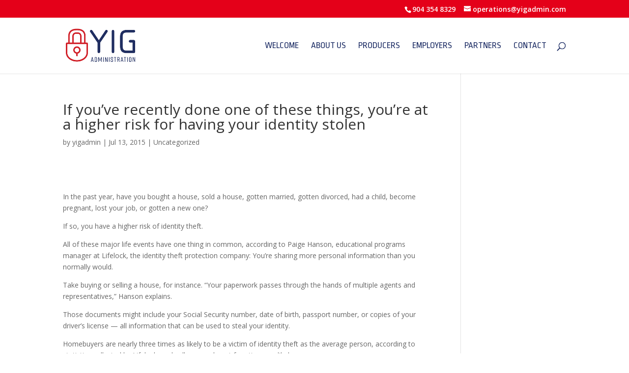

--- FILE ---
content_type: text/html; charset=UTF-8
request_url: https://www.yigadmin.com/if-youve-recently-done-one-of-these-things-youre-at-a-higher-risk-for-having-your-identity-stolen/
body_size: 9306
content:
<!DOCTYPE html>
<html lang="en-US">
<head>
	<meta charset="UTF-8" />
<meta http-equiv="X-UA-Compatible" content="IE=edge">
	<link rel="pingback" href="https://www.yigadmin.com/xmlrpc.php" />

	<script type="text/javascript">
		document.documentElement.className = 'js';
	</script>

	<title>If you&#8217;ve recently done one of these things, you&#8217;re at a higher risk for having your identity stolen | YIG Administration</title>
<meta name='robots' content='max-image-preview:large' />
<link rel='dns-prefetch' href='//fonts.googleapis.com' />
<link rel='dns-prefetch' href='//s.w.org' />
<link rel="alternate" type="application/rss+xml" title="YIG Administration &raquo; Feed" href="https://www.yigadmin.com/feed/" />
		<script type="text/javascript">
			window._wpemojiSettings = {"baseUrl":"https:\/\/s.w.org\/images\/core\/emoji\/13.1.0\/72x72\/","ext":".png","svgUrl":"https:\/\/s.w.org\/images\/core\/emoji\/13.1.0\/svg\/","svgExt":".svg","source":{"concatemoji":"https:\/\/www.yigadmin.com\/wp-includes\/js\/wp-emoji-release.min.js?ver=5.8.12"}};
			!function(e,a,t){var n,r,o,i=a.createElement("canvas"),p=i.getContext&&i.getContext("2d");function s(e,t){var a=String.fromCharCode;p.clearRect(0,0,i.width,i.height),p.fillText(a.apply(this,e),0,0);e=i.toDataURL();return p.clearRect(0,0,i.width,i.height),p.fillText(a.apply(this,t),0,0),e===i.toDataURL()}function c(e){var t=a.createElement("script");t.src=e,t.defer=t.type="text/javascript",a.getElementsByTagName("head")[0].appendChild(t)}for(o=Array("flag","emoji"),t.supports={everything:!0,everythingExceptFlag:!0},r=0;r<o.length;r++)t.supports[o[r]]=function(e){if(!p||!p.fillText)return!1;switch(p.textBaseline="top",p.font="600 32px Arial",e){case"flag":return s([127987,65039,8205,9895,65039],[127987,65039,8203,9895,65039])?!1:!s([55356,56826,55356,56819],[55356,56826,8203,55356,56819])&&!s([55356,57332,56128,56423,56128,56418,56128,56421,56128,56430,56128,56423,56128,56447],[55356,57332,8203,56128,56423,8203,56128,56418,8203,56128,56421,8203,56128,56430,8203,56128,56423,8203,56128,56447]);case"emoji":return!s([10084,65039,8205,55357,56613],[10084,65039,8203,55357,56613])}return!1}(o[r]),t.supports.everything=t.supports.everything&&t.supports[o[r]],"flag"!==o[r]&&(t.supports.everythingExceptFlag=t.supports.everythingExceptFlag&&t.supports[o[r]]);t.supports.everythingExceptFlag=t.supports.everythingExceptFlag&&!t.supports.flag,t.DOMReady=!1,t.readyCallback=function(){t.DOMReady=!0},t.supports.everything||(n=function(){t.readyCallback()},a.addEventListener?(a.addEventListener("DOMContentLoaded",n,!1),e.addEventListener("load",n,!1)):(e.attachEvent("onload",n),a.attachEvent("onreadystatechange",function(){"complete"===a.readyState&&t.readyCallback()})),(n=t.source||{}).concatemoji?c(n.concatemoji):n.wpemoji&&n.twemoji&&(c(n.twemoji),c(n.wpemoji)))}(window,document,window._wpemojiSettings);
		</script>
		<meta content="YIG Administration v.1.11.1558373597" name="generator"/><style type="text/css">
img.wp-smiley,
img.emoji {
	display: inline !important;
	border: none !important;
	box-shadow: none !important;
	height: 1em !important;
	width: 1em !important;
	margin: 0 .07em !important;
	vertical-align: -0.1em !important;
	background: none !important;
	padding: 0 !important;
}
</style>
	<link rel='stylesheet' id='wp-block-library-css'  href='https://www.yigadmin.com/wp-includes/css/dist/block-library/style.min.css?ver=5.8.12' type='text/css' media='all' />
<link rel='stylesheet' id='chld_thm_cfg_parent-css'  href='https://www.yigadmin.com/wp-content/themes/Divi/style.css?ver=5.8.12' type='text/css' media='all' />
<link rel='stylesheet' id='divi-fonts-css'  href='https://fonts.googleapis.com/css?family=Open+Sans:300italic,400italic,600italic,700italic,800italic,400,300,600,700,800&#038;subset=latin,latin-ext&#038;display=swap' type='text/css' media='all' />
<link rel='stylesheet' id='divi-style-css'  href='https://www.yigadmin.com/wp-content/themes/Divi-child/style.css?ver=1.11.1558373597' type='text/css' media='all' />
<link rel='stylesheet' id='et-builder-googlefonts-cached-css'  href='https://fonts.googleapis.com/css?family=Ropa+Sans:regular,italic&#038;subset=latin,latin-ext&#038;display=swap' type='text/css' media='all' />
<link rel='stylesheet' id='dashicons-css'  href='https://www.yigadmin.com/wp-includes/css/dashicons.min.css?ver=5.8.12' type='text/css' media='all' />
<script type='text/javascript' src='https://www.yigadmin.com/wp-includes/js/jquery/jquery.min.js?ver=3.6.0' id='jquery-core-js'></script>
<script type='text/javascript' src='https://www.yigadmin.com/wp-includes/js/jquery/jquery-migrate.min.js?ver=3.3.2' id='jquery-migrate-js'></script>
<link rel="https://api.w.org/" href="https://www.yigadmin.com/wp-json/" /><link rel="alternate" type="application/json" href="https://www.yigadmin.com/wp-json/wp/v2/posts/381" /><link rel="EditURI" type="application/rsd+xml" title="RSD" href="https://www.yigadmin.com/xmlrpc.php?rsd" />
<link rel="wlwmanifest" type="application/wlwmanifest+xml" href="https://www.yigadmin.com/wp-includes/wlwmanifest.xml" /> 
<meta name="generator" content="WordPress 5.8.12" />
<link rel="canonical" href="https://www.yigadmin.com/if-youve-recently-done-one-of-these-things-youre-at-a-higher-risk-for-having-your-identity-stolen/" />
<link rel='shortlink' href='https://www.yigadmin.com/?p=381' />
<link rel="alternate" type="application/json+oembed" href="https://www.yigadmin.com/wp-json/oembed/1.0/embed?url=https%3A%2F%2Fwww.yigadmin.com%2Fif-youve-recently-done-one-of-these-things-youre-at-a-higher-risk-for-having-your-identity-stolen%2F" />
<link rel="alternate" type="text/xml+oembed" href="https://www.yigadmin.com/wp-json/oembed/1.0/embed?url=https%3A%2F%2Fwww.yigadmin.com%2Fif-youve-recently-done-one-of-these-things-youre-at-a-higher-risk-for-having-your-identity-stolen%2F&#038;format=xml" />
<meta name="viewport" content="width=device-width, initial-scale=1.0, maximum-scale=1.0, user-scalable=0" /><link rel="preload" href="https://www.yigadmin.com/wp-content/themes/Divi/core/admin/fonts/modules.ttf" as="font" crossorigin="anonymous"><link rel="icon" href="https://www.yigadmin.com/wp-content/uploads/cropped-Capture-32x32.png" sizes="32x32" />
<link rel="icon" href="https://www.yigadmin.com/wp-content/uploads/cropped-Capture-192x192.png" sizes="192x192" />
<link rel="apple-touch-icon" href="https://www.yigadmin.com/wp-content/uploads/cropped-Capture-180x180.png" />
<meta name="msapplication-TileImage" content="https://www.yigadmin.com/wp-content/uploads/cropped-Capture-270x270.png" />
<style id="et-divi-customizer-global-cached-inline-styles">#top-header,#et-secondary-nav li ul{background-color:#e40019}.et_header_style_centered .mobile_nav .select_page,.et_header_style_split .mobile_nav .select_page,.et_nav_text_color_light #top-menu>li>a,.et_nav_text_color_dark #top-menu>li>a,#top-menu a,.et_mobile_menu li a,.et_nav_text_color_light .et_mobile_menu li a,.et_nav_text_color_dark .et_mobile_menu li a,#et_search_icon:before,.et_search_form_container input,span.et_close_search_field:after,#et-top-navigation .et-cart-info{color:#1d2d65}.et_search_form_container input::-moz-placeholder{color:#1d2d65}.et_search_form_container input::-webkit-input-placeholder{color:#1d2d65}.et_search_form_container input:-ms-input-placeholder{color:#1d2d65}#top-header,#top-header a,#et-secondary-nav li li a,#top-header .et-social-icon a:before{font-size:14px}#top-menu li a{font-size:18px}body.et_vertical_nav .container.et_search_form_container .et-search-form input{font-size:18px!important}#top-menu li a,.et_search_form_container input{font-weight:normal;font-style:normal;text-transform:uppercase;text-decoration:none}.et_search_form_container input::-moz-placeholder{font-weight:normal;font-style:normal;text-transform:uppercase;text-decoration:none}.et_search_form_container input::-webkit-input-placeholder{font-weight:normal;font-style:normal;text-transform:uppercase;text-decoration:none}.et_search_form_container input:-ms-input-placeholder{font-weight:normal;font-style:normal;text-transform:uppercase;text-decoration:none}#top-menu li.current-menu-ancestor>a,#top-menu li.current-menu-item>a,#top-menu li.current_page_item>a,.et_color_scheme_red #top-menu li.current-menu-ancestor>a,.et_color_scheme_red #top-menu li.current-menu-item>a,.et_color_scheme_red #top-menu li.current_page_item>a,.et_color_scheme_pink #top-menu li.current-menu-ancestor>a,.et_color_scheme_pink #top-menu li.current-menu-item>a,.et_color_scheme_pink #top-menu li.current_page_item>a,.et_color_scheme_orange #top-menu li.current-menu-ancestor>a,.et_color_scheme_orange #top-menu li.current-menu-item>a,.et_color_scheme_orange #top-menu li.current_page_item>a,.et_color_scheme_green #top-menu li.current-menu-ancestor>a,.et_color_scheme_green #top-menu li.current-menu-item>a,.et_color_scheme_green #top-menu li.current_page_item>a{color:#e40019}#main-footer{background-color:#212e61}#footer-widgets .footer-widget a,#footer-widgets .footer-widget li a,#footer-widgets .footer-widget li a:hover{color:#8599ce}.footer-widget{color:#ffffff}#main-footer .footer-widget h4{color:#8599ce}.footer-widget li:before{border-color:#8599ce}#et-footer-nav{background-color:#2b4c9f}.bottom-nav,.bottom-nav a,.bottom-nav li.current-menu-item a{color:#ffffff}#et-footer-nav .bottom-nav li.current-menu-item a{color:rgba(255,255,255,0.56)}#footer-bottom{background-color:#212e61}#footer-info,#footer-info a{color:#ffffff}.et_slide_in_menu_container,.et_slide_in_menu_container .et-search-field{letter-spacing:px}.et_slide_in_menu_container .et-search-field::-moz-placeholder{letter-spacing:px}.et_slide_in_menu_container .et-search-field::-webkit-input-placeholder{letter-spacing:px}.et_slide_in_menu_container .et-search-field:-ms-input-placeholder{letter-spacing:px}@media only screen and (min-width:981px){.et_header_style_left #et-top-navigation,.et_header_style_split #et-top-navigation{padding:50px 0 0 0}.et_header_style_left #et-top-navigation nav>ul>li>a,.et_header_style_split #et-top-navigation nav>ul>li>a{padding-bottom:50px}.et_header_style_split .centered-inline-logo-wrap{width:100px;margin:-100px 0}.et_header_style_split .centered-inline-logo-wrap #logo{max-height:100px}.et_pb_svg_logo.et_header_style_split .centered-inline-logo-wrap #logo{height:100px}.et_header_style_centered #top-menu>li>a{padding-bottom:18px}.et_header_style_slide #et-top-navigation,.et_header_style_fullscreen #et-top-navigation{padding:41px 0 41px 0!important}.et_header_style_centered #main-header .logo_container{height:100px}#logo{max-height:66%}.et_pb_svg_logo #logo{height:66%}.et_header_style_left .et-fixed-header #et-top-navigation,.et_header_style_split .et-fixed-header #et-top-navigation{padding:50px 0 0 0}.et_header_style_left .et-fixed-header #et-top-navigation nav>ul>li>a,.et_header_style_split .et-fixed-header #et-top-navigation nav>ul>li>a{padding-bottom:50px}.et_header_style_centered header#main-header.et-fixed-header .logo_container{height:100px}.et_header_style_split #main-header.et-fixed-header .centered-inline-logo-wrap{width:100px;margin:-100px 0}.et_header_style_split .et-fixed-header .centered-inline-logo-wrap #logo{max-height:100px}.et_pb_svg_logo.et_header_style_split .et-fixed-header .centered-inline-logo-wrap #logo{height:100px}.et_header_style_slide .et-fixed-header #et-top-navigation,.et_header_style_fullscreen .et-fixed-header #et-top-navigation{padding:41px 0 41px 0!important}.et-fixed-header#top-header,.et-fixed-header#top-header #et-secondary-nav li ul{background-color:#e40019}.et-fixed-header #top-menu a,.et-fixed-header #et_search_icon:before,.et-fixed-header #et_top_search .et-search-form input,.et-fixed-header .et_search_form_container input,.et-fixed-header .et_close_search_field:after,.et-fixed-header #et-top-navigation .et-cart-info{color:#1d2d65!important}.et-fixed-header .et_search_form_container input::-moz-placeholder{color:#1d2d65!important}.et-fixed-header .et_search_form_container input::-webkit-input-placeholder{color:#1d2d65!important}.et-fixed-header .et_search_form_container input:-ms-input-placeholder{color:#1d2d65!important}.et-fixed-header #top-menu li.current-menu-ancestor>a,.et-fixed-header #top-menu li.current-menu-item>a,.et-fixed-header #top-menu li.current_page_item>a{color:#e40019!important}}@media only screen and (min-width:1350px){.et_pb_row{padding:27px 0}.et_pb_section{padding:54px 0}.single.et_pb_pagebuilder_layout.et_full_width_page .et_post_meta_wrapper{padding-top:81px}.et_pb_fullwidth_section{padding:0}}	#main-header,#et-top-navigation{font-family:'Ropa Sans',Helvetica,Arial,Lucida,sans-serif}#et-info{float:right}.et-pb-contact-message p{color:#FFFFFF;font-size:18px;font-weight:700;text-transform:uppercase}</style></head>
<body class="post-template-default single single-post postid-381 single-format-standard et_pb_button_helper_class et_fixed_nav et_show_nav et_secondary_nav_enabled et_primary_nav_dropdown_animation_fade et_secondary_nav_dropdown_animation_fade et_header_style_left et_pb_footer_columns4 et_cover_background et_pb_gutter osx et_pb_gutters3 et_right_sidebar et_divi_theme et-db et_minified_js et_minified_css">
	<div id="page-container">

					<div id="top-header">
			<div class="container clearfix">

			
				<div id="et-info">
									<span id="et-info-phone">904 354 8329</span>
				
									<a href="mailto:operations@yigadmin.com"><span id="et-info-email">operations@yigadmin.com</span></a>
				
								</div> <!-- #et-info -->

			
				<div id="et-secondary-menu">
								</div> <!-- #et-secondary-menu -->

			</div> <!-- .container -->
		</div> <!-- #top-header -->
		
	
			<header id="main-header" data-height-onload="100">
			<div class="container clearfix et_menu_container">
							<div class="logo_container">
					<span class="logo_helper"></span>
					<a href="https://www.yigadmin.com/">
						<img src="https://www.yigadmin.com/wp-content/uploads/YIGAdmin-logo.png" alt="YIG Administration" id="logo" data-height-percentage="66" />
					</a>
				</div>
							<div id="et-top-navigation" data-height="100" data-fixed-height="100">
											<nav id="top-menu-nav">
						<ul id="top-menu" class="nav"><li id="menu-item-793" class="menu-item menu-item-type-custom menu-item-object-custom menu-item-793"><a href="#top">Welcome</a></li>
<li id="menu-item-787" class="menu-item menu-item-type-custom menu-item-object-custom menu-item-787"><a href="#about">About Us</a></li>
<li id="menu-item-788" class="menu-item menu-item-type-custom menu-item-object-custom menu-item-788"><a href="#producers">Producers</a></li>
<li id="menu-item-789" class="menu-item menu-item-type-custom menu-item-object-custom menu-item-789"><a href="#employers">Employers</a></li>
<li id="menu-item-790" class="menu-item menu-item-type-custom menu-item-object-custom menu-item-790"><a href="#partners">Partners</a></li>
<li id="menu-item-791" class="menu-item menu-item-type-custom menu-item-object-custom menu-item-791"><a href="#contact">Contact</a></li>
</ul>						</nav>
					
					
					
										<div id="et_top_search">
						<span id="et_search_icon"></span>
					</div>
					
					<div id="et_mobile_nav_menu">
				<div class="mobile_nav closed">
					<span class="select_page">Select Page</span>
					<span class="mobile_menu_bar mobile_menu_bar_toggle"></span>
				</div>
			</div>				</div> <!-- #et-top-navigation -->
			</div> <!-- .container -->
			<div class="et_search_outer">
				<div class="container et_search_form_container">
					<form role="search" method="get" class="et-search-form" action="https://www.yigadmin.com/">
					<input type="search" class="et-search-field" placeholder="Search &hellip;" value="" name="s" title="Search for:" />					</form>
					<span class="et_close_search_field"></span>
				</div>
			</div>
		</header> <!-- #main-header -->
			<div id="et-main-area">
	
<div id="main-content">
		<div class="container">
		<div id="content-area" class="clearfix">
			<div id="left-area">
											<article id="post-381" class="et_pb_post post-381 post type-post status-publish format-standard hentry category-uncategorized tag-higher-risk-of-identity-theft tag-lifelock-benefit-solutions tag-yig-administration">
											<div class="et_post_meta_wrapper">
							<h1 class="entry-title">If you&#8217;ve recently done one of these things, you&#8217;re at a higher risk for having your identity stolen</h1>

						<p class="post-meta"> by <span class="author vcard"><a href="https://www.yigadmin.com/author/yigadmin/" title="Posts by yigadmin" rel="author">yigadmin</a></span> | <span class="published">Jul 13, 2015</span> | <a href="https://www.yigadmin.com/category/uncategorized/" rel="category tag">Uncategorized</a></p>
												</div> <!-- .et_post_meta_wrapper -->
				
					<div class="entry-content">
					<p><a href="http://www.msn.com/en-us/news/itinsider/if-youve-recently-done-one-of-these-things-youre-at-a-higher-risk-for-having-your-identity-stolen/ar-AAcB6XN?ocid=iehp"><img loading="lazy" class="alignnone " src="https://img-s-msn-com.akamaized.net/tenant/amp/entityid/AAcAA42.img?h=546&amp;w=728&amp;m=6&amp;q=60&amp;o=f&amp;l=f" alt="" width="443" height="332" /></a></p>
<p>In the past year, have you bought a house, sold a house, gotten married, gotten divorced, had a child, become pregnant, lost your job, or gotten a new one?</p>
<p>If so, you have a higher risk of identity theft.</p>
<p>All of these major life events have one thing in common, according to Paige Hanson, educational programs manager at Lifelock, the identity theft protection company: You&#8217;re sharing more personal information than you normally would.</p>
<p>Take buying or selling a house, for instance. &#8220;Your paperwork passes through the hands of multiple agents and representatives,&#8221; Hanson explains.</p>
<p>Those documents might include your Social Security number, date of birth, passport number, or copies of your driver&#8217;s license — all information that can be used to steal your identity.</p>
<p>Homebuyers are nearly three times as likely to be a victim of identity theft as the average person, according to statistics collected by Lifelock, and sellers are almost four times as likely.</p>
<p>You may not be able to avoid giving away that kind of personal information in a real estate transaction, Hanson says, but it&#8217;s always worth asking if providing your Social Security number, for instance, is really necessary.</p>
<p>&#8220;A lot of people think that just because they&#8217;ve been asked for information, they have to provide it,&#8221; she says. &#8220;Before automatically giving it away, ask why. A lot of times, they won&#8217;t have an answer. And maybe you&#8217;ll be encouraging them to change their security standards.&#8221;</p>
<p>Lifelock&#8217;s research has found that just about any major life change comes with the danger of identity theft:</p>
<ul>
<li>Your risk of getting your identity stolen is 3.5 times higher if you&#8217;ve been married in the past year.</li>
<li>Having a child or becoming pregnant increases the risk of identity theft by 2.7 times.</li>
<li>Either losing or starting a new job raises your risk of identity theft by 50%.</li>
<li>People who have gotten divorced or become separated in the past 12 months are 3.5 times more likely to experience identity theft.</li>
</ul>
<p>Often, it&#8217;s not a data breach that puts your personal information out in the open — it&#8217;s what you&#8217;ve posted yourself. Engaged couples often include details like where they live or where they&#8217;re going on honeymoon on their wedding websites, and new parents share their children&#8217;s full names and birth dates on Facebook. There&#8217;s also the risk of unintentionally exposing your personal data when you use public wi-fi networks to apply for jobs, shop online, or check dating websites.</p>
<p>So whether it&#8217;s a form at the doctor&#8217;s office that asks for your Social Security number or a website that wants to know your birth date, stop and think before you give that information away.  &#8220;People need to take active ownership in protecting themselves,&#8221; Hanson says.</p>
<p>Source: <em><a href="http://www.businessinsider.com/highest-risk-of-identity-theft-2015-7?utm_source=microsoft&amp;utm_medium=referral&amp;utm_term=windowsapp">If you&#8217;ve recently done one of these things, you&#8217;re at a higher risk for having your identity stolen</a></em></p>
					</div> <!-- .entry-content -->
					<div class="et_post_meta_wrapper">
										</div> <!-- .et_post_meta_wrapper -->
				</article> <!-- .et_pb_post -->

						</div> <!-- #left-area -->

					</div> <!-- #content-area -->
	</div> <!-- .container -->
	</div> <!-- #main-content -->


			<footer id="main-footer">
				
<div class="container">
    <div id="footer-widgets" class="clearfix">
		<div class="footer-widget"><div id="media_image-2" class="fwidget et_pb_widget widget_media_image"><img width="300" height="152" src="https://www.yigadmin.com/wp-content/uploads/YIGAdmin-wh-300x152.png" class="image wp-image-1837  attachment-medium size-medium" alt="YIG Administration" loading="lazy" style="max-width: 100%; height: auto;" srcset="https://www.yigadmin.com/wp-content/uploads/YIGAdmin-wh-300x152.png 300w, https://www.yigadmin.com/wp-content/uploads/YIGAdmin-wh.png 338w" sizes="(max-width: 300px) 100vw, 300px" /></div> <!-- end .fwidget --></div> <!-- end .footer-widget --><div class="footer-widget"><div id="text-3" class="fwidget et_pb_widget widget_text">			<div class="textwidget">For over 10 years YIG Administration has been helping employers to safeguard their employees against identity theft and fraud by offering select services as a value added benefit.</div>
		</div> <!-- end .fwidget --></div> <!-- end .footer-widget --><div class="footer-widget"></div> <!-- end .footer-widget --><div class="footer-widget"><div id="media_image-4" class="fwidget et_pb_widget widget_media_image"><a href="https://benefitadvisorsnetwork.com"><img width="250" height="114" src="https://www.yigadmin.com/wp-content/uploads/BAN-wh.png" class="image wp-image-1813  attachment-full size-full" alt="Benefit Advisors Network" loading="lazy" style="max-width: 100%; height: auto;" /></a></div> <!-- end .fwidget --></div> <!-- end .footer-widget -->    </div> <!-- #footer-widgets -->
</div>    <!-- .container -->

		
				<div id="et-footer-nav">
					<div class="container">
						<ul id="menu-main-menu" class="bottom-nav"><li class="menu-item menu-item-type-custom menu-item-object-custom menu-item-793"><a href="#top">Welcome</a></li>
<li class="menu-item menu-item-type-custom menu-item-object-custom menu-item-787"><a href="#about">About Us</a></li>
<li class="menu-item menu-item-type-custom menu-item-object-custom menu-item-788"><a href="#producers">Producers</a></li>
<li class="menu-item menu-item-type-custom menu-item-object-custom menu-item-789"><a href="#employers">Employers</a></li>
<li class="menu-item menu-item-type-custom menu-item-object-custom menu-item-790"><a href="#partners">Partners</a></li>
<li class="menu-item menu-item-type-custom menu-item-object-custom menu-item-791"><a href="#contact">Contact</a></li>
</ul>					</div>
				</div> <!-- #et-footer-nav -->

			
				<div id="footer-bottom">
					<div class="container clearfix">
				<ul class="et-social-icons">


</ul><div id="footer-info">©2023 YIG Administration • 4811 Beach Blvd. Suite 433 • Jacksonville, FL 32207 • (904) 354-8329</div>					</div>	<!-- .container -->
				</div>
			</footer> <!-- #main-footer -->
		</div> <!-- #et-main-area -->


	</div> <!-- #page-container -->

	<script type='text/javascript' id='divi-custom-script-js-extra'>
/* <![CDATA[ */
var DIVI = {"item_count":"%d Item","items_count":"%d Items"};
var et_shortcodes_strings = {"previous":"Previous","next":"Next"};
var et_pb_custom = {"ajaxurl":"https:\/\/www.yigadmin.com\/wp-admin\/admin-ajax.php","images_uri":"https:\/\/www.yigadmin.com\/wp-content\/themes\/Divi\/images","builder_images_uri":"https:\/\/www.yigadmin.com\/wp-content\/themes\/Divi\/includes\/builder\/images","et_frontend_nonce":"7dd21e28ab","subscription_failed":"Please, check the fields below to make sure you entered the correct information.","et_ab_log_nonce":"6bbbe74a04","fill_message":"Please, fill in the following fields:","contact_error_message":"Please, fix the following errors:","invalid":"Invalid email","captcha":"Captcha","prev":"Prev","previous":"Previous","next":"Next","wrong_captcha":"You entered the wrong number in captcha.","wrong_checkbox":"Checkbox","ignore_waypoints":"no","is_divi_theme_used":"1","widget_search_selector":".widget_search","ab_tests":[],"is_ab_testing_active":"","page_id":"381","unique_test_id":"","ab_bounce_rate":"5","is_cache_plugin_active":"no","is_shortcode_tracking":"","tinymce_uri":""}; var et_builder_utils_params = {"condition":{"diviTheme":true,"extraTheme":false},"scrollLocations":["app","top"],"builderScrollLocations":{"desktop":"app","tablet":"app","phone":"app"},"onloadScrollLocation":"app","builderType":"fe"}; var et_frontend_scripts = {"builderCssContainerPrefix":"#et-boc","builderCssLayoutPrefix":"#et-boc .et-l"};
var et_pb_box_shadow_elements = [];
var et_pb_motion_elements = {"desktop":[],"tablet":[],"phone":[]};
var et_pb_sticky_elements = [];
/* ]]> */
</script>
<script type='text/javascript' src='https://www.yigadmin.com/wp-content/themes/Divi/js/custom.unified.js?ver=4.9.1' id='divi-custom-script-js'></script>
<script type='text/javascript' src='https://www.yigadmin.com/wp-content/themes/Divi/core/admin/js/common.js?ver=4.9.1' id='et-core-common-js'></script>
<script type='text/javascript' src='https://www.yigadmin.com/wp-includes/js/wp-embed.min.js?ver=5.8.12' id='wp-embed-js'></script>
</body>
</html>


--- FILE ---
content_type: text/css
request_url: https://www.yigadmin.com/wp-content/themes/Divi-child/style.css?ver=1.11.1558373597
body_size: 45
content:
/*
Theme Name: YIG Administration
Template: Divi
Author: Stockton Eller Design
Author URI: http://www.stocktoneller.com
Version: 1.11.1558373597
Updated: 2019-05-20 17:33:17

*/

